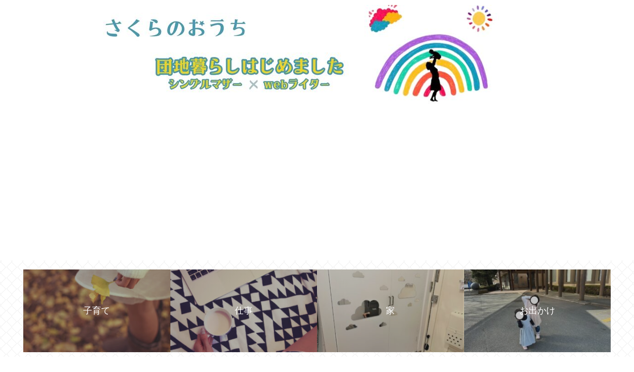

--- FILE ---
content_type: text/html; charset=utf-8
request_url: https://www.google.com/recaptcha/api2/aframe
body_size: 268
content:
<!DOCTYPE HTML><html><head><meta http-equiv="content-type" content="text/html; charset=UTF-8"></head><body><script nonce="bxB_mD4NNjUagjMv-sVZ4g">/** Anti-fraud and anti-abuse applications only. See google.com/recaptcha */ try{var clients={'sodar':'https://pagead2.googlesyndication.com/pagead/sodar?'};window.addEventListener("message",function(a){try{if(a.source===window.parent){var b=JSON.parse(a.data);var c=clients[b['id']];if(c){var d=document.createElement('img');d.src=c+b['params']+'&rc='+(localStorage.getItem("rc::a")?sessionStorage.getItem("rc::b"):"");window.document.body.appendChild(d);sessionStorage.setItem("rc::e",parseInt(sessionStorage.getItem("rc::e")||0)+1);localStorage.setItem("rc::h",'1769752872069');}}}catch(b){}});window.parent.postMessage("_grecaptcha_ready", "*");}catch(b){}</script></body></html>

--- FILE ---
content_type: application/javascript; charset=utf-8;
request_url: https://dalc.valuecommerce.com/app3?p=888963887&_s=https%3A%2F%2Fsakuranoouchi.com%2Fauthor%2Fsakura%2Fpage%2F4%2F&vf=iVBORw0KGgoAAAANSUhEUgAAAAMAAAADCAYAAABWKLW%2FAAAAMElEQVQYV2NkFGP4n5HmybCn5TAD49Faof%2B%2F9F0YvO%2BtZ2DczdX1P%2BDZL4YCgRoGAB8JD0avimpxAAAAAElFTkSuQmCC
body_size: 718
content:
vc_linkswitch_callback({"t":"697c4927","r":"aXxJJwAC_qkSv6xWCooD7AqKBtSMmg","ub":"aXxJJQAMxX0Sv6xWCooFuwqKC%2FCEew%3D%3D","vcid":"KRJ4nTSjmgfMZWO7cJ9_3bvIoigbH4FPV876xzUvdmEyFl8E2_yR6UaAl1VOA5cr","vcpub":"0.196265","mini-shopping.yahoo.co.jp":{"a":"2826703","m":"2201292","g":"7240de088c"},"shopping.geocities.jp":{"a":"2826703","m":"2201292","g":"7240de088c"},"l":4,"shopping.yahoo.co.jp":{"a":"2826703","m":"2201292","g":"7240de088c"},"p":888963887,"paypaymall.yahoo.co.jp":{"a":"2826703","m":"2201292","g":"7240de088c"},"s":3684180,"approach.yahoo.co.jp":{"a":"2826703","m":"2201292","g":"7240de088c"},"paypaystep.yahoo.co.jp":{"a":"2826703","m":"2201292","g":"7240de088c"}})